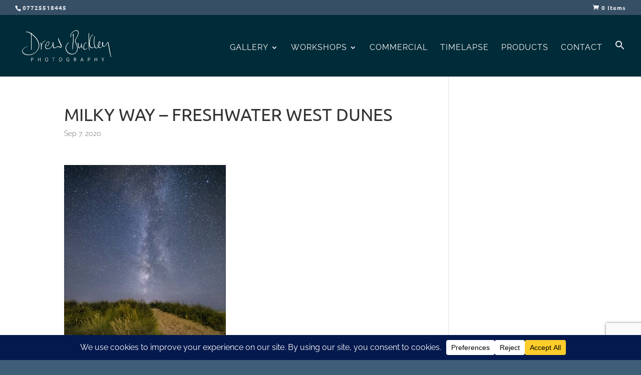

--- FILE ---
content_type: text/html; charset=utf-8
request_url: https://www.google.com/recaptcha/api2/anchor?ar=1&k=6LcJ2E8aAAAAABLxGqsZzVPTb2vi1T-Ai6cQ5Aym&co=aHR0cHM6Ly9kcmV3YnVja2xleXBob3RvZ3JhcGh5LmNvbTo0NDM.&hl=en-GB&v=N67nZn4AqZkNcbeMu4prBgzg&size=invisible&anchor-ms=20000&execute-ms=30000&cb=nbbonoscbdy9
body_size: 48870
content:
<!DOCTYPE HTML><html dir="ltr" lang="en-GB"><head><meta http-equiv="Content-Type" content="text/html; charset=UTF-8">
<meta http-equiv="X-UA-Compatible" content="IE=edge">
<title>reCAPTCHA</title>
<style type="text/css">
/* cyrillic-ext */
@font-face {
  font-family: 'Roboto';
  font-style: normal;
  font-weight: 400;
  font-stretch: 100%;
  src: url(//fonts.gstatic.com/s/roboto/v48/KFO7CnqEu92Fr1ME7kSn66aGLdTylUAMa3GUBHMdazTgWw.woff2) format('woff2');
  unicode-range: U+0460-052F, U+1C80-1C8A, U+20B4, U+2DE0-2DFF, U+A640-A69F, U+FE2E-FE2F;
}
/* cyrillic */
@font-face {
  font-family: 'Roboto';
  font-style: normal;
  font-weight: 400;
  font-stretch: 100%;
  src: url(//fonts.gstatic.com/s/roboto/v48/KFO7CnqEu92Fr1ME7kSn66aGLdTylUAMa3iUBHMdazTgWw.woff2) format('woff2');
  unicode-range: U+0301, U+0400-045F, U+0490-0491, U+04B0-04B1, U+2116;
}
/* greek-ext */
@font-face {
  font-family: 'Roboto';
  font-style: normal;
  font-weight: 400;
  font-stretch: 100%;
  src: url(//fonts.gstatic.com/s/roboto/v48/KFO7CnqEu92Fr1ME7kSn66aGLdTylUAMa3CUBHMdazTgWw.woff2) format('woff2');
  unicode-range: U+1F00-1FFF;
}
/* greek */
@font-face {
  font-family: 'Roboto';
  font-style: normal;
  font-weight: 400;
  font-stretch: 100%;
  src: url(//fonts.gstatic.com/s/roboto/v48/KFO7CnqEu92Fr1ME7kSn66aGLdTylUAMa3-UBHMdazTgWw.woff2) format('woff2');
  unicode-range: U+0370-0377, U+037A-037F, U+0384-038A, U+038C, U+038E-03A1, U+03A3-03FF;
}
/* math */
@font-face {
  font-family: 'Roboto';
  font-style: normal;
  font-weight: 400;
  font-stretch: 100%;
  src: url(//fonts.gstatic.com/s/roboto/v48/KFO7CnqEu92Fr1ME7kSn66aGLdTylUAMawCUBHMdazTgWw.woff2) format('woff2');
  unicode-range: U+0302-0303, U+0305, U+0307-0308, U+0310, U+0312, U+0315, U+031A, U+0326-0327, U+032C, U+032F-0330, U+0332-0333, U+0338, U+033A, U+0346, U+034D, U+0391-03A1, U+03A3-03A9, U+03B1-03C9, U+03D1, U+03D5-03D6, U+03F0-03F1, U+03F4-03F5, U+2016-2017, U+2034-2038, U+203C, U+2040, U+2043, U+2047, U+2050, U+2057, U+205F, U+2070-2071, U+2074-208E, U+2090-209C, U+20D0-20DC, U+20E1, U+20E5-20EF, U+2100-2112, U+2114-2115, U+2117-2121, U+2123-214F, U+2190, U+2192, U+2194-21AE, U+21B0-21E5, U+21F1-21F2, U+21F4-2211, U+2213-2214, U+2216-22FF, U+2308-230B, U+2310, U+2319, U+231C-2321, U+2336-237A, U+237C, U+2395, U+239B-23B7, U+23D0, U+23DC-23E1, U+2474-2475, U+25AF, U+25B3, U+25B7, U+25BD, U+25C1, U+25CA, U+25CC, U+25FB, U+266D-266F, U+27C0-27FF, U+2900-2AFF, U+2B0E-2B11, U+2B30-2B4C, U+2BFE, U+3030, U+FF5B, U+FF5D, U+1D400-1D7FF, U+1EE00-1EEFF;
}
/* symbols */
@font-face {
  font-family: 'Roboto';
  font-style: normal;
  font-weight: 400;
  font-stretch: 100%;
  src: url(//fonts.gstatic.com/s/roboto/v48/KFO7CnqEu92Fr1ME7kSn66aGLdTylUAMaxKUBHMdazTgWw.woff2) format('woff2');
  unicode-range: U+0001-000C, U+000E-001F, U+007F-009F, U+20DD-20E0, U+20E2-20E4, U+2150-218F, U+2190, U+2192, U+2194-2199, U+21AF, U+21E6-21F0, U+21F3, U+2218-2219, U+2299, U+22C4-22C6, U+2300-243F, U+2440-244A, U+2460-24FF, U+25A0-27BF, U+2800-28FF, U+2921-2922, U+2981, U+29BF, U+29EB, U+2B00-2BFF, U+4DC0-4DFF, U+FFF9-FFFB, U+10140-1018E, U+10190-1019C, U+101A0, U+101D0-101FD, U+102E0-102FB, U+10E60-10E7E, U+1D2C0-1D2D3, U+1D2E0-1D37F, U+1F000-1F0FF, U+1F100-1F1AD, U+1F1E6-1F1FF, U+1F30D-1F30F, U+1F315, U+1F31C, U+1F31E, U+1F320-1F32C, U+1F336, U+1F378, U+1F37D, U+1F382, U+1F393-1F39F, U+1F3A7-1F3A8, U+1F3AC-1F3AF, U+1F3C2, U+1F3C4-1F3C6, U+1F3CA-1F3CE, U+1F3D4-1F3E0, U+1F3ED, U+1F3F1-1F3F3, U+1F3F5-1F3F7, U+1F408, U+1F415, U+1F41F, U+1F426, U+1F43F, U+1F441-1F442, U+1F444, U+1F446-1F449, U+1F44C-1F44E, U+1F453, U+1F46A, U+1F47D, U+1F4A3, U+1F4B0, U+1F4B3, U+1F4B9, U+1F4BB, U+1F4BF, U+1F4C8-1F4CB, U+1F4D6, U+1F4DA, U+1F4DF, U+1F4E3-1F4E6, U+1F4EA-1F4ED, U+1F4F7, U+1F4F9-1F4FB, U+1F4FD-1F4FE, U+1F503, U+1F507-1F50B, U+1F50D, U+1F512-1F513, U+1F53E-1F54A, U+1F54F-1F5FA, U+1F610, U+1F650-1F67F, U+1F687, U+1F68D, U+1F691, U+1F694, U+1F698, U+1F6AD, U+1F6B2, U+1F6B9-1F6BA, U+1F6BC, U+1F6C6-1F6CF, U+1F6D3-1F6D7, U+1F6E0-1F6EA, U+1F6F0-1F6F3, U+1F6F7-1F6FC, U+1F700-1F7FF, U+1F800-1F80B, U+1F810-1F847, U+1F850-1F859, U+1F860-1F887, U+1F890-1F8AD, U+1F8B0-1F8BB, U+1F8C0-1F8C1, U+1F900-1F90B, U+1F93B, U+1F946, U+1F984, U+1F996, U+1F9E9, U+1FA00-1FA6F, U+1FA70-1FA7C, U+1FA80-1FA89, U+1FA8F-1FAC6, U+1FACE-1FADC, U+1FADF-1FAE9, U+1FAF0-1FAF8, U+1FB00-1FBFF;
}
/* vietnamese */
@font-face {
  font-family: 'Roboto';
  font-style: normal;
  font-weight: 400;
  font-stretch: 100%;
  src: url(//fonts.gstatic.com/s/roboto/v48/KFO7CnqEu92Fr1ME7kSn66aGLdTylUAMa3OUBHMdazTgWw.woff2) format('woff2');
  unicode-range: U+0102-0103, U+0110-0111, U+0128-0129, U+0168-0169, U+01A0-01A1, U+01AF-01B0, U+0300-0301, U+0303-0304, U+0308-0309, U+0323, U+0329, U+1EA0-1EF9, U+20AB;
}
/* latin-ext */
@font-face {
  font-family: 'Roboto';
  font-style: normal;
  font-weight: 400;
  font-stretch: 100%;
  src: url(//fonts.gstatic.com/s/roboto/v48/KFO7CnqEu92Fr1ME7kSn66aGLdTylUAMa3KUBHMdazTgWw.woff2) format('woff2');
  unicode-range: U+0100-02BA, U+02BD-02C5, U+02C7-02CC, U+02CE-02D7, U+02DD-02FF, U+0304, U+0308, U+0329, U+1D00-1DBF, U+1E00-1E9F, U+1EF2-1EFF, U+2020, U+20A0-20AB, U+20AD-20C0, U+2113, U+2C60-2C7F, U+A720-A7FF;
}
/* latin */
@font-face {
  font-family: 'Roboto';
  font-style: normal;
  font-weight: 400;
  font-stretch: 100%;
  src: url(//fonts.gstatic.com/s/roboto/v48/KFO7CnqEu92Fr1ME7kSn66aGLdTylUAMa3yUBHMdazQ.woff2) format('woff2');
  unicode-range: U+0000-00FF, U+0131, U+0152-0153, U+02BB-02BC, U+02C6, U+02DA, U+02DC, U+0304, U+0308, U+0329, U+2000-206F, U+20AC, U+2122, U+2191, U+2193, U+2212, U+2215, U+FEFF, U+FFFD;
}
/* cyrillic-ext */
@font-face {
  font-family: 'Roboto';
  font-style: normal;
  font-weight: 500;
  font-stretch: 100%;
  src: url(//fonts.gstatic.com/s/roboto/v48/KFO7CnqEu92Fr1ME7kSn66aGLdTylUAMa3GUBHMdazTgWw.woff2) format('woff2');
  unicode-range: U+0460-052F, U+1C80-1C8A, U+20B4, U+2DE0-2DFF, U+A640-A69F, U+FE2E-FE2F;
}
/* cyrillic */
@font-face {
  font-family: 'Roboto';
  font-style: normal;
  font-weight: 500;
  font-stretch: 100%;
  src: url(//fonts.gstatic.com/s/roboto/v48/KFO7CnqEu92Fr1ME7kSn66aGLdTylUAMa3iUBHMdazTgWw.woff2) format('woff2');
  unicode-range: U+0301, U+0400-045F, U+0490-0491, U+04B0-04B1, U+2116;
}
/* greek-ext */
@font-face {
  font-family: 'Roboto';
  font-style: normal;
  font-weight: 500;
  font-stretch: 100%;
  src: url(//fonts.gstatic.com/s/roboto/v48/KFO7CnqEu92Fr1ME7kSn66aGLdTylUAMa3CUBHMdazTgWw.woff2) format('woff2');
  unicode-range: U+1F00-1FFF;
}
/* greek */
@font-face {
  font-family: 'Roboto';
  font-style: normal;
  font-weight: 500;
  font-stretch: 100%;
  src: url(//fonts.gstatic.com/s/roboto/v48/KFO7CnqEu92Fr1ME7kSn66aGLdTylUAMa3-UBHMdazTgWw.woff2) format('woff2');
  unicode-range: U+0370-0377, U+037A-037F, U+0384-038A, U+038C, U+038E-03A1, U+03A3-03FF;
}
/* math */
@font-face {
  font-family: 'Roboto';
  font-style: normal;
  font-weight: 500;
  font-stretch: 100%;
  src: url(//fonts.gstatic.com/s/roboto/v48/KFO7CnqEu92Fr1ME7kSn66aGLdTylUAMawCUBHMdazTgWw.woff2) format('woff2');
  unicode-range: U+0302-0303, U+0305, U+0307-0308, U+0310, U+0312, U+0315, U+031A, U+0326-0327, U+032C, U+032F-0330, U+0332-0333, U+0338, U+033A, U+0346, U+034D, U+0391-03A1, U+03A3-03A9, U+03B1-03C9, U+03D1, U+03D5-03D6, U+03F0-03F1, U+03F4-03F5, U+2016-2017, U+2034-2038, U+203C, U+2040, U+2043, U+2047, U+2050, U+2057, U+205F, U+2070-2071, U+2074-208E, U+2090-209C, U+20D0-20DC, U+20E1, U+20E5-20EF, U+2100-2112, U+2114-2115, U+2117-2121, U+2123-214F, U+2190, U+2192, U+2194-21AE, U+21B0-21E5, U+21F1-21F2, U+21F4-2211, U+2213-2214, U+2216-22FF, U+2308-230B, U+2310, U+2319, U+231C-2321, U+2336-237A, U+237C, U+2395, U+239B-23B7, U+23D0, U+23DC-23E1, U+2474-2475, U+25AF, U+25B3, U+25B7, U+25BD, U+25C1, U+25CA, U+25CC, U+25FB, U+266D-266F, U+27C0-27FF, U+2900-2AFF, U+2B0E-2B11, U+2B30-2B4C, U+2BFE, U+3030, U+FF5B, U+FF5D, U+1D400-1D7FF, U+1EE00-1EEFF;
}
/* symbols */
@font-face {
  font-family: 'Roboto';
  font-style: normal;
  font-weight: 500;
  font-stretch: 100%;
  src: url(//fonts.gstatic.com/s/roboto/v48/KFO7CnqEu92Fr1ME7kSn66aGLdTylUAMaxKUBHMdazTgWw.woff2) format('woff2');
  unicode-range: U+0001-000C, U+000E-001F, U+007F-009F, U+20DD-20E0, U+20E2-20E4, U+2150-218F, U+2190, U+2192, U+2194-2199, U+21AF, U+21E6-21F0, U+21F3, U+2218-2219, U+2299, U+22C4-22C6, U+2300-243F, U+2440-244A, U+2460-24FF, U+25A0-27BF, U+2800-28FF, U+2921-2922, U+2981, U+29BF, U+29EB, U+2B00-2BFF, U+4DC0-4DFF, U+FFF9-FFFB, U+10140-1018E, U+10190-1019C, U+101A0, U+101D0-101FD, U+102E0-102FB, U+10E60-10E7E, U+1D2C0-1D2D3, U+1D2E0-1D37F, U+1F000-1F0FF, U+1F100-1F1AD, U+1F1E6-1F1FF, U+1F30D-1F30F, U+1F315, U+1F31C, U+1F31E, U+1F320-1F32C, U+1F336, U+1F378, U+1F37D, U+1F382, U+1F393-1F39F, U+1F3A7-1F3A8, U+1F3AC-1F3AF, U+1F3C2, U+1F3C4-1F3C6, U+1F3CA-1F3CE, U+1F3D4-1F3E0, U+1F3ED, U+1F3F1-1F3F3, U+1F3F5-1F3F7, U+1F408, U+1F415, U+1F41F, U+1F426, U+1F43F, U+1F441-1F442, U+1F444, U+1F446-1F449, U+1F44C-1F44E, U+1F453, U+1F46A, U+1F47D, U+1F4A3, U+1F4B0, U+1F4B3, U+1F4B9, U+1F4BB, U+1F4BF, U+1F4C8-1F4CB, U+1F4D6, U+1F4DA, U+1F4DF, U+1F4E3-1F4E6, U+1F4EA-1F4ED, U+1F4F7, U+1F4F9-1F4FB, U+1F4FD-1F4FE, U+1F503, U+1F507-1F50B, U+1F50D, U+1F512-1F513, U+1F53E-1F54A, U+1F54F-1F5FA, U+1F610, U+1F650-1F67F, U+1F687, U+1F68D, U+1F691, U+1F694, U+1F698, U+1F6AD, U+1F6B2, U+1F6B9-1F6BA, U+1F6BC, U+1F6C6-1F6CF, U+1F6D3-1F6D7, U+1F6E0-1F6EA, U+1F6F0-1F6F3, U+1F6F7-1F6FC, U+1F700-1F7FF, U+1F800-1F80B, U+1F810-1F847, U+1F850-1F859, U+1F860-1F887, U+1F890-1F8AD, U+1F8B0-1F8BB, U+1F8C0-1F8C1, U+1F900-1F90B, U+1F93B, U+1F946, U+1F984, U+1F996, U+1F9E9, U+1FA00-1FA6F, U+1FA70-1FA7C, U+1FA80-1FA89, U+1FA8F-1FAC6, U+1FACE-1FADC, U+1FADF-1FAE9, U+1FAF0-1FAF8, U+1FB00-1FBFF;
}
/* vietnamese */
@font-face {
  font-family: 'Roboto';
  font-style: normal;
  font-weight: 500;
  font-stretch: 100%;
  src: url(//fonts.gstatic.com/s/roboto/v48/KFO7CnqEu92Fr1ME7kSn66aGLdTylUAMa3OUBHMdazTgWw.woff2) format('woff2');
  unicode-range: U+0102-0103, U+0110-0111, U+0128-0129, U+0168-0169, U+01A0-01A1, U+01AF-01B0, U+0300-0301, U+0303-0304, U+0308-0309, U+0323, U+0329, U+1EA0-1EF9, U+20AB;
}
/* latin-ext */
@font-face {
  font-family: 'Roboto';
  font-style: normal;
  font-weight: 500;
  font-stretch: 100%;
  src: url(//fonts.gstatic.com/s/roboto/v48/KFO7CnqEu92Fr1ME7kSn66aGLdTylUAMa3KUBHMdazTgWw.woff2) format('woff2');
  unicode-range: U+0100-02BA, U+02BD-02C5, U+02C7-02CC, U+02CE-02D7, U+02DD-02FF, U+0304, U+0308, U+0329, U+1D00-1DBF, U+1E00-1E9F, U+1EF2-1EFF, U+2020, U+20A0-20AB, U+20AD-20C0, U+2113, U+2C60-2C7F, U+A720-A7FF;
}
/* latin */
@font-face {
  font-family: 'Roboto';
  font-style: normal;
  font-weight: 500;
  font-stretch: 100%;
  src: url(//fonts.gstatic.com/s/roboto/v48/KFO7CnqEu92Fr1ME7kSn66aGLdTylUAMa3yUBHMdazQ.woff2) format('woff2');
  unicode-range: U+0000-00FF, U+0131, U+0152-0153, U+02BB-02BC, U+02C6, U+02DA, U+02DC, U+0304, U+0308, U+0329, U+2000-206F, U+20AC, U+2122, U+2191, U+2193, U+2212, U+2215, U+FEFF, U+FFFD;
}
/* cyrillic-ext */
@font-face {
  font-family: 'Roboto';
  font-style: normal;
  font-weight: 900;
  font-stretch: 100%;
  src: url(//fonts.gstatic.com/s/roboto/v48/KFO7CnqEu92Fr1ME7kSn66aGLdTylUAMa3GUBHMdazTgWw.woff2) format('woff2');
  unicode-range: U+0460-052F, U+1C80-1C8A, U+20B4, U+2DE0-2DFF, U+A640-A69F, U+FE2E-FE2F;
}
/* cyrillic */
@font-face {
  font-family: 'Roboto';
  font-style: normal;
  font-weight: 900;
  font-stretch: 100%;
  src: url(//fonts.gstatic.com/s/roboto/v48/KFO7CnqEu92Fr1ME7kSn66aGLdTylUAMa3iUBHMdazTgWw.woff2) format('woff2');
  unicode-range: U+0301, U+0400-045F, U+0490-0491, U+04B0-04B1, U+2116;
}
/* greek-ext */
@font-face {
  font-family: 'Roboto';
  font-style: normal;
  font-weight: 900;
  font-stretch: 100%;
  src: url(//fonts.gstatic.com/s/roboto/v48/KFO7CnqEu92Fr1ME7kSn66aGLdTylUAMa3CUBHMdazTgWw.woff2) format('woff2');
  unicode-range: U+1F00-1FFF;
}
/* greek */
@font-face {
  font-family: 'Roboto';
  font-style: normal;
  font-weight: 900;
  font-stretch: 100%;
  src: url(//fonts.gstatic.com/s/roboto/v48/KFO7CnqEu92Fr1ME7kSn66aGLdTylUAMa3-UBHMdazTgWw.woff2) format('woff2');
  unicode-range: U+0370-0377, U+037A-037F, U+0384-038A, U+038C, U+038E-03A1, U+03A3-03FF;
}
/* math */
@font-face {
  font-family: 'Roboto';
  font-style: normal;
  font-weight: 900;
  font-stretch: 100%;
  src: url(//fonts.gstatic.com/s/roboto/v48/KFO7CnqEu92Fr1ME7kSn66aGLdTylUAMawCUBHMdazTgWw.woff2) format('woff2');
  unicode-range: U+0302-0303, U+0305, U+0307-0308, U+0310, U+0312, U+0315, U+031A, U+0326-0327, U+032C, U+032F-0330, U+0332-0333, U+0338, U+033A, U+0346, U+034D, U+0391-03A1, U+03A3-03A9, U+03B1-03C9, U+03D1, U+03D5-03D6, U+03F0-03F1, U+03F4-03F5, U+2016-2017, U+2034-2038, U+203C, U+2040, U+2043, U+2047, U+2050, U+2057, U+205F, U+2070-2071, U+2074-208E, U+2090-209C, U+20D0-20DC, U+20E1, U+20E5-20EF, U+2100-2112, U+2114-2115, U+2117-2121, U+2123-214F, U+2190, U+2192, U+2194-21AE, U+21B0-21E5, U+21F1-21F2, U+21F4-2211, U+2213-2214, U+2216-22FF, U+2308-230B, U+2310, U+2319, U+231C-2321, U+2336-237A, U+237C, U+2395, U+239B-23B7, U+23D0, U+23DC-23E1, U+2474-2475, U+25AF, U+25B3, U+25B7, U+25BD, U+25C1, U+25CA, U+25CC, U+25FB, U+266D-266F, U+27C0-27FF, U+2900-2AFF, U+2B0E-2B11, U+2B30-2B4C, U+2BFE, U+3030, U+FF5B, U+FF5D, U+1D400-1D7FF, U+1EE00-1EEFF;
}
/* symbols */
@font-face {
  font-family: 'Roboto';
  font-style: normal;
  font-weight: 900;
  font-stretch: 100%;
  src: url(//fonts.gstatic.com/s/roboto/v48/KFO7CnqEu92Fr1ME7kSn66aGLdTylUAMaxKUBHMdazTgWw.woff2) format('woff2');
  unicode-range: U+0001-000C, U+000E-001F, U+007F-009F, U+20DD-20E0, U+20E2-20E4, U+2150-218F, U+2190, U+2192, U+2194-2199, U+21AF, U+21E6-21F0, U+21F3, U+2218-2219, U+2299, U+22C4-22C6, U+2300-243F, U+2440-244A, U+2460-24FF, U+25A0-27BF, U+2800-28FF, U+2921-2922, U+2981, U+29BF, U+29EB, U+2B00-2BFF, U+4DC0-4DFF, U+FFF9-FFFB, U+10140-1018E, U+10190-1019C, U+101A0, U+101D0-101FD, U+102E0-102FB, U+10E60-10E7E, U+1D2C0-1D2D3, U+1D2E0-1D37F, U+1F000-1F0FF, U+1F100-1F1AD, U+1F1E6-1F1FF, U+1F30D-1F30F, U+1F315, U+1F31C, U+1F31E, U+1F320-1F32C, U+1F336, U+1F378, U+1F37D, U+1F382, U+1F393-1F39F, U+1F3A7-1F3A8, U+1F3AC-1F3AF, U+1F3C2, U+1F3C4-1F3C6, U+1F3CA-1F3CE, U+1F3D4-1F3E0, U+1F3ED, U+1F3F1-1F3F3, U+1F3F5-1F3F7, U+1F408, U+1F415, U+1F41F, U+1F426, U+1F43F, U+1F441-1F442, U+1F444, U+1F446-1F449, U+1F44C-1F44E, U+1F453, U+1F46A, U+1F47D, U+1F4A3, U+1F4B0, U+1F4B3, U+1F4B9, U+1F4BB, U+1F4BF, U+1F4C8-1F4CB, U+1F4D6, U+1F4DA, U+1F4DF, U+1F4E3-1F4E6, U+1F4EA-1F4ED, U+1F4F7, U+1F4F9-1F4FB, U+1F4FD-1F4FE, U+1F503, U+1F507-1F50B, U+1F50D, U+1F512-1F513, U+1F53E-1F54A, U+1F54F-1F5FA, U+1F610, U+1F650-1F67F, U+1F687, U+1F68D, U+1F691, U+1F694, U+1F698, U+1F6AD, U+1F6B2, U+1F6B9-1F6BA, U+1F6BC, U+1F6C6-1F6CF, U+1F6D3-1F6D7, U+1F6E0-1F6EA, U+1F6F0-1F6F3, U+1F6F7-1F6FC, U+1F700-1F7FF, U+1F800-1F80B, U+1F810-1F847, U+1F850-1F859, U+1F860-1F887, U+1F890-1F8AD, U+1F8B0-1F8BB, U+1F8C0-1F8C1, U+1F900-1F90B, U+1F93B, U+1F946, U+1F984, U+1F996, U+1F9E9, U+1FA00-1FA6F, U+1FA70-1FA7C, U+1FA80-1FA89, U+1FA8F-1FAC6, U+1FACE-1FADC, U+1FADF-1FAE9, U+1FAF0-1FAF8, U+1FB00-1FBFF;
}
/* vietnamese */
@font-face {
  font-family: 'Roboto';
  font-style: normal;
  font-weight: 900;
  font-stretch: 100%;
  src: url(//fonts.gstatic.com/s/roboto/v48/KFO7CnqEu92Fr1ME7kSn66aGLdTylUAMa3OUBHMdazTgWw.woff2) format('woff2');
  unicode-range: U+0102-0103, U+0110-0111, U+0128-0129, U+0168-0169, U+01A0-01A1, U+01AF-01B0, U+0300-0301, U+0303-0304, U+0308-0309, U+0323, U+0329, U+1EA0-1EF9, U+20AB;
}
/* latin-ext */
@font-face {
  font-family: 'Roboto';
  font-style: normal;
  font-weight: 900;
  font-stretch: 100%;
  src: url(//fonts.gstatic.com/s/roboto/v48/KFO7CnqEu92Fr1ME7kSn66aGLdTylUAMa3KUBHMdazTgWw.woff2) format('woff2');
  unicode-range: U+0100-02BA, U+02BD-02C5, U+02C7-02CC, U+02CE-02D7, U+02DD-02FF, U+0304, U+0308, U+0329, U+1D00-1DBF, U+1E00-1E9F, U+1EF2-1EFF, U+2020, U+20A0-20AB, U+20AD-20C0, U+2113, U+2C60-2C7F, U+A720-A7FF;
}
/* latin */
@font-face {
  font-family: 'Roboto';
  font-style: normal;
  font-weight: 900;
  font-stretch: 100%;
  src: url(//fonts.gstatic.com/s/roboto/v48/KFO7CnqEu92Fr1ME7kSn66aGLdTylUAMa3yUBHMdazQ.woff2) format('woff2');
  unicode-range: U+0000-00FF, U+0131, U+0152-0153, U+02BB-02BC, U+02C6, U+02DA, U+02DC, U+0304, U+0308, U+0329, U+2000-206F, U+20AC, U+2122, U+2191, U+2193, U+2212, U+2215, U+FEFF, U+FFFD;
}

</style>
<link rel="stylesheet" type="text/css" href="https://www.gstatic.com/recaptcha/releases/N67nZn4AqZkNcbeMu4prBgzg/styles__ltr.css">
<script nonce="TS0sJTiZNjSmsAN6zZrwwA" type="text/javascript">window['__recaptcha_api'] = 'https://www.google.com/recaptcha/api2/';</script>
<script type="text/javascript" src="https://www.gstatic.com/recaptcha/releases/N67nZn4AqZkNcbeMu4prBgzg/recaptcha__en_gb.js" nonce="TS0sJTiZNjSmsAN6zZrwwA">
      
    </script></head>
<body><div id="rc-anchor-alert" class="rc-anchor-alert"></div>
<input type="hidden" id="recaptcha-token" value="[base64]">
<script type="text/javascript" nonce="TS0sJTiZNjSmsAN6zZrwwA">
      recaptcha.anchor.Main.init("[\x22ainput\x22,[\x22bgdata\x22,\x22\x22,\[base64]/[base64]/[base64]/[base64]/[base64]/UltsKytdPUU6KEU8MjA0OD9SW2wrK109RT4+NnwxOTI6KChFJjY0NTEyKT09NTUyOTYmJk0rMTxjLmxlbmd0aCYmKGMuY2hhckNvZGVBdChNKzEpJjY0NTEyKT09NTYzMjA/[base64]/[base64]/[base64]/[base64]/[base64]/[base64]/[base64]\x22,\[base64]\x22,\x22fMKoBsOnfEoKwpQXw6JMC0nChWnCjUTCi8O5w5Q0WMOuWVw+wpEUMMOzAAAnw6zCmcKOw4LCnsKMw5MpQ8O5wrHDsTzDkMOfbcO6LznCn8OsbzTCpcK4w7lUwpvClMOPwpI/NCDCn8KjXiE4w7zCkxJMw7XDgwBVSnE6w4VuwohUZMOcBWnCiW/DgcOnwpnCpCtVw7TDi8Knw5jCssORSsOhVUzChcKKwpTCkcOsw4ZEwojCqTsMS2Vtw5LDgMK8PAkALMK5w7RnXFnCoMOLOl7CpFxRwpsrwqlHw6RVNigAw7vDiMKTaCfDnD4UwrvCnDJbSsKww5bCmMK1w6JPwphucsOscW/[base64]/Di1LDvUM3w6PCrGTCmsOwBF8VMidfTWzDpWNZwprDomrDksOKw5zCtDLDsMOTWsKtwqrCrMO0H8O8AAfDkAAEdcOKaGrDq8ONZ8KpL8KTw6vCqsKHwrckwrHCoG7CshlqXl9pfGHDpWzDiMOxc8Olw6vCrcKUwpDCtcOzwrFeBnk/FAAObFIIRsOwwqfDnSrDqX4EwpxPw6PCg8KUw5Qzw5PClMKlXFY+w6wkXMKqdArDtsOALMKeQhZmw53DiCnDm8KLQEYfNMOZwo3DozAVwrnDkMOUw79zw4zCkQRaPcKYUcOiNkTDksKJcWEHwqYyVcOSJG/Dkj9RwpcWwpkSwqVzfSfCmh3CglTDgQ/DsU7DtcOlEgJfXmoZwo/[base64]/wqbCpcK7w75LU8KqDcO+d8KMFllHw6sjw6rCtMOkw5/ChGbCgWhNR0Ucw6zDiTo9w4oRKMKvwoVRacO8H11/THUsd8KUwo/CggQhDcKGwqlXbMOSJMK0wqbCjF4Gw7rCq8K4wqdFw7M+ccOiworCuCDCq8OOwrbDvsO4BMK5egLDmC7CqhXCkMKgwrXChcO7w6Jiwo4Rw5fDn2XCtsOVwoLCrl3Dh8KIDmcZwrM9woBOfcKcwqg0VsK/w6DDrADDuUTDqBwPw4xPwrrDixPDpMK3XcO/woXCssK0w4E7OD7DvApkwq1fwrllwq4xw4xgIcKEMznCvcO+w6/CiMKqcHZHwoFbbCRYw6/CsXDCh2txT8OjPGvDkiTDpsK8wqjDmzAWw4DCu8KBw5oRYsO7wrLDmDrDn3jDujIGwrfDvTDDlVoxA8OYDsKuwo/DlQvDuBTDu8Kewpknwo15FcO7w4Erw40PT8K4woU2KcOWWkRTWcOyDcOiVDkbw60hwo7ClcOawpJdwpjCjxnDjihtQRzCkQ/DqMKdwrFCwpzDpGbCngUKwqvCjcKrw5bCmyc/wqrDgFzCvcKzcsKYwqrDs8K6woHDmnQIwqlxwqjChcOhMMKXwrbCgRAXKjR3a8KPwolkeAUWwppVNMKdw4XCr8O2RxXCjsOaAMOQZMKsL30Yw5/[base64]/[base64]/[base64]/wqUsw4xtDMKRw6YaY8KRw6UXJ3XDnTdACjbCnWbCoi8Kw4rCvwvDpsKaw7DCnBMtYcKBflY9TcOTYMOiwqTDrMOTw6A/[base64]/PTZxTX0pRSvCvk/Cuy/CvxzDu2YYOMKUNcKzworDmDnDjXzDqcKdZDrDiMKPfsO1w5DDj8OjTMKjTMO1w5hAYBo0w4HDrCTChcO/w4PDjCvClmvClh9aw6rDqMOQwooMJ8KVw4vCs2jDj8OtES7DjMO9woIOSztRM8KvY0xhw6toYsOnwpXDuMKeIcKNw7PDj8KVwq3CsRNxwq9IwpgEw5/ClcO0WzbCo1bCv8KaXj0Lwrd6wop/a8KkcDEDwrHCmMOsw54WFiYtdcKrR8K5Z8KHYCI6w7JZwqR0Z8KwJ8OeL8OLX8OMw4Fdw6fChsKBw5DCgHBjHMOSw5cOw7XClMOnwrE/[base64]/DojVoXVV8bTPCtcKfZcOpfMKmw5PDicO6wrhKUMO6UcKAw4bDosOjwpPCgns5YsKDTwYyBsKdw40fXcKlXsKnw6XCk8OkFCZ/NTXDhcOFcMKLDVozSGPDhcOdCG15JGtSwqE0w5FCJ8Ocwp9Kw4PDniEiSGHCtsKpw7E9wqEiDgkHw4PDhsOKDsKbfmHCvsOXw7zCg8Kow4PDqMK1wr/DpwLDgcKOw58JwrnCh8O5L1rCsDt/X8KOwr/CqsOdwqUSw6BuCcO9w7VQFcKlR8Onwp/DgwwPwoLDjcOtd8Kdw5VvFgAkwpBuwqrCnsO9wpjCqjTCjcO7bBHDhcOswpbCr2w+w6BowplgfsK+w4QswprCow82Xnlwwo7DgF/ChXIZwrkYwqjDssOAMsKrwrEFw6dJdcOjw458wroQw6LDg1LDlcKsw5NdCghIw4ZPMT3DjGzDqHBXbC1tw6VBM2VZwqsXeMO+NMKnw7bDqWXDlcK8wp3CmcK6wpBnfA/Co1otwo8mPcOUwqvCn3JaK3XDmsKdIcO/dVcvw6XCm2nCj3FHwr96w7bCosOzaWguLApTaMKHQcKmdsKUw4DCu8Ofwpg1woAbF2jCiMObKQYQw6HDs8KQaHctb8KUU0HCu3hVwpciHcKCw5MdwrQ0HnYzUD00w7JUNcKTw63Dt34KfjjClcKnT0TCo8OPw5dIGC1vAVvDqF/CpsK/w6/DosKmLsOVw64mw6fCi8KVDcOPUsOhGmVAw7NUMMOlwqxvwoHCqmXCoMOUOcKGw7jCrT3DkT/Cu8OeaSdNwrgELhfCngDDsSbCi8KOFwJVwpXDgk3Ck8OXwqTDq8KtdHgJW8Oqw4nChwTDgMOWHH9AwqMxwovChQDDgzhdV8OvwrzDtsK8DnvDlMOBSTvDpsKQVDrDuMOXQXPCtE0PGsK2asOFw4bCjMKgw57CmknDmMKLwqVoW8K/wqd0wrfCslnCmjfCh8K/[base64]/DssOgwqJrH8K5wr9KE8K0wrhvI2QgwqduwrvCgcOdMMOcwprDkcO/w4bCu8O0ZEwQKX3ChDslb8OIwqbCkGzClH7DqR7CucOHwrkoPQ3DmmjDkMKNXcOBw5EWw4oPw7bCisObwoApcCXClw1maiMOwqvDhMKlFMO1wr/Crzx1wroHWRvDusO7ZsOIGsKERsOUw5PCtmFPw6TCjMKLwo1NwpHCvFjDiMK8csOWwrZvwqjCuQHCt2F5Yz7CksOUw5hjaG/[base64]/YMKYdD7Dm0c/w5sIwpLCjMOUSEsZw7zDncK0e0LDl8KRw6TCmkTDiMKBwqULH8Ksw6d/WxnDssKmwrnDlQ7ClTTDscOXA37DnsOoXX3Du8KQw4s7w4DCnytfwrjCrF/DoTrDoMORw73DukAJw43DnsK2wp/DsnLCjMKrw4DDpMO5dMKcIS8uBcOjaENGLHIPw5g7w6jDsgbCkVLDhMOUCSbDnRfDlMOmBsK4wp7CmsOvw7cqw4vDl0zCjEBpSyM1w6HDjgDDpsOIw7vClMKoWsOew7dNOitqwr0PA2N0Az5LNcO0OQ/DmcKaahAuwqU/w7HDicK/fcKyajjCoxNtw6oTIWzClSMbQMORwoHDtkXCrGNAXMO3UghUwojDjmoFw5o1fMKhwp/[base64]/[base64]/OcKpFwrDmyLCvsKZPEsAF1dswpYnMyU2w57DgxXCg2XCkSrCsQVpSsO7HWkHw4lywpfDu8Kzw4jDg8KUQg1Pw7zDmApOwpUqQz1EfGTCgwLCtljCssOIwoVmw5zDv8O/w51EATUBScOqw5PCjS3Du0DCncOUN8KVwo/ClybCmMKvesOVw6Q5QRR7YcKYw61eO0zDlcK5NsODw5nDpnMieS/CiyANwogaw7bDiyLCgCM/wo3Di8Knw4Q3wpTCpk4/[base64]/CujBHw6fDkMKzLE0oVi5Lw57DssOhw6A3B8OcB8O1EkwxwqPDgsOUwo7DlcKvbTbDlsK2w6N0w6DCnQowEMOEw5tvBDvDrMOpCMOfBVfCmW4+SltCXsOZZsKNw7gHFMObwq7CnxE/w5XCoMOEw7jDn8KBwqfCvsK6bcKBRMOIw6d3fcK4w4VNBMOjw5nCv8KhcMOHwpRAOMK1wpBpwpnCicKPKMO1CEHDvj4sf8KEw7QSwqMow4xRw6NywojCgDR8fcKLAMKHwqVDwpbCssO/[base64]/dsKmeXXCjXHCtyYXw7VNYXvCjMKPw5bCucOLw57Cm8OVw68HwqlqwqbClsKzwrnCo8OcwocOw7nCmRPCpjNiworDrcOyw7TCmsOBwqPDucOuEkPCjMOqf103dcKPcMKeXhDCnsKxwqpKwpXDo8KVwqLDhE4CTsKVQMOiw6/Ci8Kmbg/[base64]/w5XCuz/DisKiacKgw5DDosKAw5JsQjTCk2HCoMOqwpvDhikCNiBbwo17K8KTw79hd8O+wqlMw6RWU8KCawpHwp3DicKbLcKjw59tZBDCpzzCkhLCmloFRz/CrnDCgMOgcVxCw61Xwo7Co292RiUrEsKANQvCtcOURcO4wq9HRsKxw5QMw4TDsMOgw6Yvw5kTw5YfYMKbw7EQDUfDkXxlwok/w7nCj8OWJksyU8OXCBzDj3PCi1lnCS4XwrVRwr/CqQTDjwXDkVBTwojCrVLDnXBiwqMXw5nCth/DjsO+w4RlEgw5PMKGw43ChsODw6vCjMO2wrHCtiULRMO+w7hYw7fDt8K6A2BQwoXDtWINZMKew7zClMOaCsORwrZjN8O2UcKwVDAAw6geKcKvw7/DkwTCjMO2bgI+fzo0w5HCkylXwqrDqTZ9dcKBwoB5ZcOgw4LDsHfDm8KBwqrDqwxsBTDDtcKeMkDDrU5nIB/DrMOfwo/DqcOHwobCih3CnsKSAg/CnMKyw4kSw6vDkD1Zw4EDQsKjVMKzwprDmMKOQBxdw43DkSwoUCMhU8KQw4kQdsO9woLDmkzDvx8vccOgA0TDo8OVw4TCtcOsw6PDghgHVRdxcBt/RcKhw5REH1zDvMOBWcKeZjrCjRvCvDvClMONw6/CpCjDvsKWwrzCqcK8KcOIPsK3EmTCgVsQdsKSw6XDjsKKwr/DiMKWw7Fqwrhuw5/[base64]/DqsKnw4Mww4hkQcKvw6bCgEQRflAWw5V6U8KZwoTCksKpw59dwoTDpMOiQcOLwoLCrcOhRVbCmMKHwqkewoErw69wWC00wotXYGoSOMOicknDswcDXERWw53DgcKdLsO9SsOmwr4Ow4w+w7LDp8KDwpHCs8OeLR7Cr0/CqAsRXDzDpsK6w6g1U24Iw7HCnQQCwo/[base64]/DvyHCuAvDpEHDsMOXw4PCocKhwrQwwrcIHRdpb1p9w5LDplHDnSHDkD/CgMKuZzlbXFFwwqgPwrFNUcKDw4N4a3rCk8Ojw5rCrcKFMMOEasKHw4/CrMK7woDCk2vCksOJwozDmsKbLVMcwrfCgMOIwqfDmwpmw4bDnMKDwoLCsyANw5BGIcKsYQXCocK6woI9RcO6KEPDom5KKm8qbsKWw7kfNC/[base64]/wroJYMK3w6wRw7rDvMOnOsKSw7fCmxgfw5c6bMKMw4kKPHgfw4bDuMKAJMOtw5EaZgDCssOjTsKfwofCpcODw5dcDMOTwpfCh8O/RsO+QV/DvcObwoXDvxzDrh7CtcKswo3CgcOyf8O4wp3CicO2NmDDq1fDuyjCmsOywq97w4LDiiouwo9zw6sKSsKbwqvCqg/DmcKyPsKHFmJWCcKjFAXChMOFKxBBEsK1HcKRw7ZAwr/CsRpfJMOZwrQkdQ/[base64]/w5PDumzDnMOnwpECMcO8WmVbDyV+w5DDhFjCrsOCdsOBwqYIw51+w4YCeF3CgBYsfDVHd2rDgAnDgsO+w708wojCssKTcsOMw6F3w4nCigjCkibDsDtaelxeHMOGbmRTwrrCkW01b8Ogw4EhcmTDiSJtw4gRwrdxLT/CsA8ow5/ClcK9wpx4TMKowpoaWgXDoxJFCwdUw7jCosKYSiQsw7fDt8Kww4fCusO4C8KAw6bDn8OOwo1iw6/CmcOpw4A0wo7Cl8OCw77DnEJ+w6HCtCTDl8KqL0rCkiHDmTTCrBxaLcKRBVHCtT5xw49kw6N/wovDtEo8woBUwqfDjsOQw7drw57CtsOrHGktBcKkKsKYHsKkwpXDgk3DpnfDgio5wqfDtUTDtU4QEcKUw77Cs8Ktw4XCmsOXw43CncOJcsKKwpbDhU7DpCvDsMOWf8KANsKVeg1qw7/CllDDr8OINMOsbcKFGAoqXsOYSsOmJw/[base64]/CoXHCoRBpEMKQw5BJTsOkdCEqw4vDkjB4UcKEWcOewpvDoMOIFcKTwpXDhFXCqcOnC2xZSxQ5CVPDrTvDtMKAHcOIJsOrYzvDgT0KMQIZMMKGw7wmw5/CvQ4hPQ5sGsOcwqZYZGdFRBFiw5YLwpsIKVxzF8KmwoF5wrIuBVViCEp8DRrDt8OzG38BwpPCjcKzD8KqE1TChSHCjxNYYwzDpsOGfsOXVMKawoHDv0fDrDRtw5fCswnCgcK9woo2UMKFw7lywoJqwrnDrsOowrTCkcKjIcK0EwgMGMKUBVEtXMKTw6LDvwnCk8OQwp/[base64]/[base64]/DqsOuNAsGw69bw70OQj5Iw6ITHsOeLMOowqxXwr9/wpnDrMKlwpokEMK0wr7CncK3IknDncKAEwEVw6YcE0nCr8KtEsOdwq/[base64]/PQFuwol2UkBkw5TCozjDk8KmBcOATwsHKsOLw7nCswjCgcK8dsKgwobCnkjDi3ggDMKsGkjCq8KIwpoaworCuzLDkU0kwqRgbHTCk8KVG8Oaw4LDiAFLWSdWQMKjZMKWIxXCqcOnQMOWw5IFdcOawohRf8OSwqUDW1jDu8Ozw5bCrcO6w70hV1prwr/DnnYWUHLCnwl5wo8xwpTCpnY+wo8XHjt4w4M5wofDgMK/w5rCnwpDwrgdOsKow5MeHsKSwp7CpMKRZ8K/w7UKdF1Qw4jDm8OoUzLDu8KvwoR4w6fDkno8wqFLK8KBwovCpsKdC8KzNhXDjihPUVrCjMKGA0bDhUTDocKGwq7DrcO7w4YSFTPCi0zDo0cdwqo7RMKhJcOVHkTDgsOhwplfwog5bXLCrU3CqMKbFA02Lgw8Dw3CmsKPwr0Lw7/ChsKowq8QLRwrDWcXWMO6EcOKw755ccKSw7gXwq1Dw6TDhgDCpB/CjMKuZ0Yiw5jCpCt9w7bDpcKww6M4w5RZFsKOwqIEBsKEw6Qnw5TDisOUf8KQw47Dh8OlRcKcLsK2VcOuazLCtBHDuzlPw7nCmwpZD2fCvMOIIsOPw7pPwrcSXMO+wqPDqcKUTC/CgC9Qw53DvS3DnHEiwoRJw77CiX8PcT83w5fDm1tjwrfDtsKDwoUjwpMbw4zCncKVKggvDhTDp39QCcOjeMKhdFTCgcKiSXJmw4zDvMOow7bCnnLDtsKGTFUrwoFKw4PCg3fDr8Ogw7/[base64]/CuMKfSFBxXVIJw7TChhLCkn/DhX14TMK+QnTDjkx8HsKtDsKWQsOzw73Dp8OAN1AQwrnCq8OGw7deRjNtATPCtTd0w5zCiMKqdUfCpWRpLBLDgnLDjsOZHxkmGRLDk1xYw7YAwqDCqsOLwo/DpGLDjMKwNsOVw4LDhDINwrnCh2TDh2FlSm3DsFV2w6kBQ8O8w6MOw4RPwpMiw4MbwqpHFsK5w6IHwonDoDMuORDCucKgFcO2D8OJw64ZG8O7PCTCoVprwqzDjz7DnQJJwrc1wqElARctDTrCnzzDiMONRMOiBxfDo8KQw5hSAzR0w4LCpcKCQx/Clx98w5/Dv8KjwrjDlsKZfMKLQWV4YgZAwrI/[base64]/w6gQWcKcwqfDlcKqwqrCqBI9Y8K5VsKsw4QrIxzDo8OVwosUSsKrU8OuEXLDi8K5w4xlFlYVGzLCgyXDkMKqPj/Dg1h3w6/CmTnDl0zDrMK5FkfDuWHCqcO3QkUFwroaw5EAO8OIbEVcw77CsmPCgMKoHH3CpwnClxhZw67Dj2TDjcOfwqvCrR5vZ8K8ccKHw4l1bMKcw4QSF8K/wrrCpw9dPiUxKFTDsTRLwpAQI35NcyEWw7gHwozCtDhBJsOsajXCiwHDjlvDtcKucMKjw7lbWGcmwrk5XRcVF8OgS0EAwr7Dkn9IwpxtacKJEQsMIsOMw7fDosOTwonDpMOTTMKLwrUsSMOGw7TDuMOiw4nDuhxeBCrDlFR8wpfCi0/CtDY5wpxzK8OfwoLCjcKdw6PDk8O6M1DDuBQhw5jDu8OZEcOLw4FOwqjDp2TCnhLCh2DDkVdneMKPQDvDrHBnwovCkWBiwo1aw5wWE1zDmMKyLsKcScOFeMOoesKvQsKEWmpwB8KAEcOAE0cKw5jClw/ChFXDlj/[base64]/woXChsOJOEfDtMKlwo/CogrDrl3Dp8K5ZQIlWsKxw7Ncw4jDggfDmMOcL8KGUhLDkkbDg8KOH8OqLGEjw40xUMOFwrovCsOlBhI9wqPCvsOLwrZ/w7AgZ0rDp1c+woLDrcKZwojDksKewrR6GmzDqcKncmxWwojDsMKIWjkGAsOuwqnCrCzDjcO9emIowrfCnMKXZsOab1HDn8KAw4vDvsOiwrfDh3ggw78nAUlxwppVD0FrMyDDjcOJPj7Ctm/[base64]/CjwpLw6rDtnLDljnDm8KwaBLDk8OGw7/DvcOCw7Uwe3MQw79eSsOodcOyF2PCl8K9wrHCoMOdGsOWwqcFWsOGwp/[base64]/DhMOMwoxqDMOEw4bDmhdzwpHCrcO3wogxJwdQd8OCXVHCkBAPwpAmw6LChh/CgkfDjMK9w44owq/[base64]/CjwIDLsKJV8OWw4A7T8KoasOVGQQDw4LCrsOkaBXDksKKwrIwDGnDqcONwp1Jwo8ucsOdLcKPTQTCgXg/O8K/w4rClxh8cMK2OcOQwrBoZ8OPwoJVAWxRw6gDJFfDqsOqwp5hPyvDi3BKeRfDpi82OsOkwpTCmS4ow4HDvsKlwoAOLsKsw5rDt8OgO8OCw7vCmRnDuhYvUsKxwqkHw6BgKMKjwrc/Z8KIw5fCnWpyOirDtSoza2t6w4bCqmTCiMKZw4TDpzB1H8KHbyrCklDDiC7DvgHCsUzDhcO/w77DngQkwoROfsKfwq7CpGXDmsOicsOBwr/DiQoYMUTDlsOowrvDu2UNKBTDmcKEeMKYw5Fbwp/DuMKPTE/Cr0LDogTCucKYwqTDokBPe8ORPsOMKsKHwoJ2wpLCh1TDjcOgw5VgK8KDeMOHT8KPXcO4w4Zbw69SwplZU8Kzwq/DgcKUw5xPwqvDvMOZw5FfwpU8wo0Mw6TDvnd7w6sdw6LDkcKxwprCgzHCsHXCug7DhT3DrcOLwprCicORwpdOfRcxAwhIZHbCmF3DusOcw5XDmcK8RsKFw7VkGgHCsG5xegvCmg14DMOVasK0GDPCiyfDkSHCsU/DrxPCiMOQD0lRw7LDn8O/[base64]/[base64]/Di8K2WgZjfMOrNggAT8OIw6PDhicXwqpTYUnCmVVhK1rDlcOUwprDkcK5WFfCm3xkFSDCqEDDmsKuOljCpVkbwqLDnsKfw7bDrWTDvHclwpzCisO6wqAmw6bCpcO+fcOfDcK5w5zCt8OlLzx1LE7CgcOKG8OXw5cGLcKSe1bCo8OfW8KpdAXDom/CssOkw6TCsGjChMKCJcOcw53DuToyCT/ChA8pwp/Cr8OZZMOEU8KMH8K+wrzDs1DCocOlwpPCocKbPmtDw6/CjcOTwobCjzwIYMOvw6PCkQlfwq7DhcKXw77Dn8OBwoPDnMOmNsOvwqXCjV/Dqk3DgDQXw5MKwoPChUIJwrfDssKPw7HDixFWOx8nGsKxZcKCSMOkZcK7eS91wqhAw5Mjwp5FMXfDsQs6E8KsKMOZw7k2wqzDkMKAPEnCn2Edw4U/wrrCgFcWwqFmwrs9GEnDi0RVOl10w7TDkMOdUMKHYFLCpMKCwrI6w4zDisKecsK+wq4mwqUcOU5Pw5RrDA/[base64]/CjWA6wrY2w7FYw4zDl8K+wqDDrXrCgG3DuMOvGT/DiCHCtcKJA1pjw6cgwo/Cp8OIwplzNALChMOrM0x/CmE9IMOxwrV0w75jIABFw6hAwonCk8OIw5rDuMO5wrF7N8K0w4pbw43Dl8Oew6QlWMO0WgzDlcOIwpJ0LcKfw6nDmMOncsKDw6sow7dVw7BCwprDh8KJw5gPw6LCsVLDvG0kw6jDrGPCthVvSzXCu37DkMOSw53CtnfDnMK+w4/CpVnDgcOcYsOBw5XCusOzf01hwo3DsMO9X1zCnWNdw5/DgiEpwoMMLUrDlBlFw48IMCnDhhTDqkPCqF8pHnURFMOJw4lSRsKpOyrDj8OnwrjDg8ORfMOcScKEwpXDgwHCh8OsM3NGw4/[base64]/Cq2IDwrfCqn8zOEHDn8OYw5DDsx1rbcKmw7UXw4XCm8KxwoPDlMKWPcKOwp4hJMKwfcK9bcO7EV8EwovClcKFHsK+SRluKsOSGDnDlcOLw4IjHBPDkVHCixDDpcK8w4/DmRTDoQnCg8O1w7h/[base64]/Cmm4cPcOLwoF/wqwWA8Okwo/DqHXCkArDlcOVwrzDs2ASHxhow7TDmQU6wqjChAfCtwjCjUUQwrYCeMKMw558wqR4w7h+MsO7w4rClsK6w4JAW1jDocKvOHItXMKODMO6d1zDisOfdMOQBDUrZsKmRnnCmMKCw5/DnsOKMyvDl8Kow5PDn8K1KAo7wrHCvhXCm2spw7wiB8Khw5g/wrpXR8KSwozDhyXCjgQlwozCrMKXBz/DiMOuw64PG8KrFh/Dj1TCr8OYw7TDnhDCpsKhXyzDqz/[base64]/[base64]/[base64]/Dr8KHPsK9w6vCncOqEMKswoMQwovDicK9DcKIw7LCusKWBsKVcF7CthXClwsyd8K2w7jDv8OUwrxew7o8L8KNw4pFPDfDhi5kKcKVL8KbTglJw6g0QcOGBcOgwrrCtcKjwrFPRAXDqMOvw7/CijrDmhPDksO6EMKBwqPDiTvDlGDDrTbCh3AkwoUzYcOQw4fCgcO6w647woXDj8OBbj1yw6EsasOhf21awocgw6zDgVpHLWzCiCjCtMKCw6VZIMOtwp0yw7Q+w63DssK4AXZywrTCslIwcsKXOcK9b8KpwprCngsyY8K6woLCi8OxB0dFw53DtMKMwoR/csOXw6HCnTgiQ1DDiTDDocOpw74yw7jDksKwwo/DuyPDvFnCkQ7DksKWwosawrkweMOFw7FPZBtuUsKiCzRlCcKIwqRww5vCmlLDqUXDmnzDp8KIw4zDvVfCqsKGw7nDiUjDgsKtw7vDgS1nw4c3w6Akw4IyQysNHsORwrBwwrLDmsK7w6/DksKgfmnCqMK1eyEAV8K1M8O4S8Kiw5V0PMKUwrMxKBjDtcKyw7zCgStwwpbDuSTCn1zDvgYPJTF1wqTCtgrCoMKAYsK4wqQTDMO5O8OPwr/Dg3tZFTc5FMKQwq4gwqk7w61Nwp3Dv0XCvcOvw64xw7XCs0YNw7QRccOVZUTCo8KwwoPDmAzDmsKBwqnCuAYnwrlpwopOwrV7w7ccC8OfA1/DoUfCuMOTGX7CtsKWw73CrsOsDFFSw6PDkiVMWDDDiGvDuV0/[base64]/Dq8KRw5DDlRFRbABTw6JaOcK1wrgHHgvDg0vCh8OLw5HDssKTw7rCj8OkMX/CtsKswqTCjV3Cp8KcJ3fCpcK6wqjDgEnCsE4Bwo4bw4/DrsOIHEtALmDCg8OdwrzCucKtUsO8C8O+KsKvJsKoFcOBTyPCtgsHBsKrwprCnsKVwqHClVIAM8KQwrnDoMO1WgwZwo3DhsOhB17Con4mUjPCsCcmdMOPIzLDrC83U3zChcKiWjDDqngSwqxGBcOpesKTw7HCr8OXwqdfw6/CjXrClcOiwpTCkV4Rw67CmMKowo8ew6F/J8KNw7gJLMKEUV9hw5DCn8KDw6cUwoRjwrvDjcKzQcO/[base64]/Cv8K/w6zDvMKxGGTDrGHCuBfDpsKaEsKbUhxCP3UJwovDpydgw6fDvsOwb8O3w6LDkA1mwqJ1c8K8wqQiGDRoIzDCunbCuXBpBsONw5Rga8OawpogHATDg20jw6LDj8KkH8KFe8K5KsOzwpjCqcK/w4dCwodoRcOQbgjDq0Bsw6DCuCjCsRUEw6paL8O7w48/w5rDrcO/[base64]/[base64]/[base64]/DgsO5w6tGMMK/Mj7CgMK2wqLDscKBwplFYGp4ED4/wq3ChXgRw74XTm/DnAbCmcK7acOmwonDvz5GP3fDm1nDon3Dg8OxEsKZw57DrhHCtw/DgsOJMEU6bMKHB8K5aSQAChBhwrfCoXMSw7XCtsKJwrU7w7nCuMKrw5Q8P242J8Ojw6LDqStHFsKhRC4AAzUHw7YiOcKRw6jDmkBaJWtBE8OIwo8lwqo+wq3Cp8O9w748SsO7KsOySjfDi8Oow4V7N8KFFlt/QsOrdR/Dk3lMw4IEKsKsBsO4wpsJVy8AB8KkXTHCjRd2RnPDikPCiWV1WMOTw5PCi8K7TiR1woMxwpByw494HSAbwoMYwrbCkhrDmcKXN0IWAcOsO2Ugwp4/[base64]/wpQDwo51GAtgV13DrcKYw6IQR2fDtMOXAcKmw6zDt8O3QsKjShHCj1zCiil0wp/CusOKKy/CoMKOOcKEw5txwrPDsgcqw6pnNDtXwoLDjn/[base64]/[base64]/[base64]/CgENnH8KrTyZBw7ZJSQFwwrHDr8K3OUhuwo1uwpxqw4Z1PsOld8Oqw57CnMKrwp/Cg8Ofw6Fkwq/[base64]/[base64]/w6NuwpQ2woc5JmnDtnZZw6pNajfCrMKqBMOOazrCrEYVY8ONwp0hNlIaPMKAw4DCgXpswqrDmcK2wojDhMOdElh9Y8Kcw7/[base64]/CucO3AcKPWMKJdGzDmsO1IcKMw5rDnsOsBcKqw6bCgUjDmyzDuAjCtGk/B8KaRMO9fRbCgsK1ZE1Yw5nCgSDDjWEIwqvCv8KUw4x5w67Cr8OkTcOJI8OYJ8KFwo0jIH3Cvn18JlzCrcO8d0MbBcKZwqAowoo+RMKiw5lLwqxNwrlNfsOKO8Ksw45CVi1Tw49twpjCr8OyYMO7bRrCtMOLwodEw77DicOfdMOZw5fDvcK0wp49w5LCuMOTHA/DiFIsw6nDp8OjfEpNf8OFCWPDncKcwoBew6fDisO7wrYywrTCvl9Vw6oqwpQywrFQTmbCjkHCn3/Cjk7Cu8KEbkDCmGFBJMKiaCHCpsO0w6YZDzlCInFdYcKXw6fCt8KnbX3DqRJMSTc5I3rCnRIIVywdUjg7UsKJbVzDtsOvc8KCwrXDlcK7Slg7bRrCpMOeP8KOw6vDqk/DkkLDocOdwqTDgyRaIMKiwrjCkAvDg2jDtMKRwovCmcOhY2koNmjDswYmcGEHNcO1woDDqEVxMhVmczvDvsKaQsOyP8OeCsKnesOPwqRMMi3DrcOHAFbDncKGw4cAF8OOw5UywpPCl3FIwpzDoFAqNMKqa8OrUMOhaHzCj0bDlyQOwq/[base64]/DjMO1L2jCkwV6w49SwrDDpcKkwrfChcKUVgrCvVfDu8Kuw7fCm8OzZ8Otw4sVwq7CgsK+HFEpbywME8KNwozDmm3DvljDsiAMw51/[base64]/CpHHCn1k7w74JYcO1GQ01w53CqsObwq/[base64]/DmirDhMKCw4rDoMKPfH3ClUA3bsOWwqbDi8K3wphEJQB9BzDCtWNOwp7Cj1gtw5PDqcOnw7TDrMOuwpXDt3HCq8Omw7TDrEDCpX7CscOQFRBNw7t4TEfCosO8w67CllnDmV/[base64]/OsODw40PaTXCksK0Lm4TwpAIBcOaEjU9cMKnwohNRMO0w6PDqgHDssK5wooSwr5zJ8OYwpN/Yl5lRht+wpclJhjDg1w8w5jDp8K6a2Mpd8KgPcK6UCoJwq7Cq3BFUhtFH8KTwqnDnjsGwoskw5dLG27DiHrCucOCCcO9wqnCmcOkw4TDucONFULClsKrYGnCocKwwrcfw5fDmMKuwrRGYMOVw5lAwq0iwq7DqF8CwrFNTMKww51WI8OAw7/CjcODw5kqwpXDjMOidsKhw6hZwo7CqisLA8Oaw403w7jCoELCjWPCtSgcwqp0aHjCjkfDkgcUwozDk8OBbiRjw75ZCFzCmsOuw5/CvTTDjgLDjz3CmMO6wqdMw54Sw5zCrm7Cl8K9eMKbw7wpZmhtw6IWwr4MC1RTQMK7w4RFw7/DiSw7woXCpmHChw3CuW9kwoDCq8K5w7fCszw8wotBw6xEPMO4wo7CjMOxwovCucKZUk0wwrzCo8OqVjbDjcOCw5QDw7zDvcKrw4FTa2TDlsKQGDfCjcKmwotXdTtAw7tIHsO5w7PClsOQCkEXwo4TVsOXwqU3KXtGw7RFQUvDisKFXw7DhEMpdcOzwpLCjsO9w4/DiMO5w7xUw7nClsKzwp5uwojDpcOFwqzCkMODfioAw6jCj8OHw4vDqz47JR1yw7fDpMOTFlvDrn/DosOcEXrCr8OzZ8KHwqnDm8O1w5zCtMK7wqhRw6spwohww5nDtnjCt3XDkF/CrsK1wpnCmHMmw7dsNMKkLMK4RsOEwqPDhsO6VcK2wp8oLmBiesK7LcOhwq8Ow6NOIMKgw7pULzNmw6MoQMOxwoltwofDiWo8akbDtsKywrTDosO3WADDn8OQw4gXw6QUwrlYA8OyMDV6f8Kdc8KUFsKHHU/DtDYkwpbDpEkXw7djwq43w4/Cu08/bcOFwpzDqHhhw53CnmzCsMK9ClHCiMO5c2xuYEUpJ8KIwqXDiSfCuMOkw7HDgGLCg8OOGi/DlAJ1w75nwq9ww5/Cm8K0wqFXKsKtTUrChAvDoEvCqyDDqAAuw4XDmMOVPDAKwrA3XMOIw5QxI8O5Wn9EaMO2acO5WMOrw5rCqH3CsFoSN8O2HTjCosKcwr7Di11/wrhBHsO6ecOrw7zDnDhcw4zDrGxywrLCsMOtw6rCs8KjwoPCrXfCkwhow5DClQTCnMKPIXYMw5bDqsK3HXbCqsKnw5AYFmbDkUHCvcKXwoDCvj0Hwq/[base64]/CkBvDvMKGIF4Sw4xHbcKxw5otwqJGw5nDjn/Dr0Jaw7gmwpUIw7PDrcOjwoPDr8KGw5MJNsKgw67CtmTDpsOwVHvCkW7Cr8OFPQTCkMK7RlrCmsO/wrFzDjo0woTDhEgvdsODVsOkwofCkyHCtcKUXsOKwr/DmA1lJSTCm0HDiMKYwqsYwoTCjcOwwrDDkwTDlsK6w7bCnDgPwr3ClyXDiMKDAzYfJR/DicO0WgbDqsOJwpcew4nCjG5Xw5Fuw4LCrxDCoMOew4bCqsOXOMOkAcOhAMOMCcOfw6tPV8K1w6LDu21Df8OpN8KPSMOTM8OrIV7CvsK0wp0DWlzCoR/Dj8ODw6/Cnz4rwoF9wprDiDbDnXlCwrbDpsONw6zDkkElw6waO8Krb8O7wptVS8KRM14xw5LCgRrCiMKfwoklJsKtIysjwq0owrpSDjLDpCUmw7kRw7Fkw43CimLCoGtmw5fDkQY/LVnCt2hSwoTChUbDuEfDpcKoAkolw4nCjyrCiBPCpcKAw7TCisOcw5pHwp96MSTDo29BwqbCpsOpIMKKwq3DmsKFwo8MUcOoLcO5wo1qw7h8CQMCaizDvcOaw73DrAHChUTDt1HDkHEATV4fSh7CicK/[base64]/DscOVwqpewqE+w6fDjyDDrlluw747LjjClRMKHsOawpbDuFg5w5nCkMOAXGh8w6XClcOUwp/[base64]/GsKqbGTCnGQyw5Bnw7HCnUpWw6UQeznCvMKWwrFww7jCgcO8b3wzwpLCqMKmwqtYbMOWw49Cw6PDocOTwqkWw4Vzw4DDlcOBV1zDhzTCp8K9aQMAw4J5bEfCr8KWB8KCwpRiw7dAwrzDmcKVw4wXwrLDvsOiwrTClm9WFCnCvsKUwrfDj3tuw4N/[base64]/w6jChsK9wqTCtkhzwpPCi8KcSWvDtMOVw5FaJcK3RypaDMOKWsKzw6zDn20jHsOnaMOQw6nCgRXDhMO4LcODZinCicKiBsK9w64Yegwed8OZE8Ocw73Cn8KPwr91UMKJT8OZw6plw4/Dg8OYPErDjA8awqNpFVxsw7zCkgrCqsOObXI4wpFEOg3DmMOWwoDCgMO2wrbCu8Kpwq/DlQZWwqbDnW/Cr8O1wqs6WlLDmMOqw4HDuMK8wrRcw5TCtk00DUTDjkvCt1s/[base64]/Dh8ONwqDDjmDDv2bCtMKHEMKZw4YhUk9awpNMMBsdw6fCpsKTw4bDiMKZwrnDn8OAwoMJYMO1w6/CjMO+w5RkQXDDgTwFVVsRw6tvw5lPwoXDrnTDmX5GTALDvMKaYlPCkXDCtsKWLkbDiMK2wrPCl8OiAltwZlpDJsORw64fATvCpFpRw4XDoGlTw5UNw4rDssO2D8O4w5TDucKJGW/CiMONHMKew79KwpjDnMKWN03Di28+w5vDj1YtVsK7D2V1w5HCs8OUw5HDjcOsLEvCvhsLF8OjS8KSVMOFw4BMXjXDk8OJw7rDpsK5woDClcKVw4kKE8K/wq7DmMO0YzjCvMKKccOXw791woHDocK1wqt3OsOQQ8KpwrQrwrjCu8O6f3nDucKkwqbDoHsKwqgRXcKywrluWXPDj8KcFmBlw4TCnRxOwprDoBLCtRrDlADClgVywr3Dj8ObwpHCqMOywqItX8OEZsOLC8K9GUHCiMKTcyVBwqTDgnlFwoI/JzskHEoWw5LCq8OFwqTDlMOtwqoQw7kZbRkbw5dhUz3Cq8OHw47DpcKww7rDlCHDkVlsw7HDpMOUC8OqaxbDmX7CmlbCqcKbfRgDZG3ChEfDiMKBwpp3Yj5vw6TDoX4eKnfDt33DlywTUh7CrsK3TsO1aitOwpRJHMKowqsoVSdufsOnw4/ClcONCw5Iw7/DtMKyYXUIVsO8A8OKd3jCtGgzw4LDqsKmwpcJDSPDoMKUGsKvM3rCjyHDvsKoSCh/FTLDpsKZwqoAwoYWNcKnDcOQwrzCvsO0PV4NwqM2a8OmKcOqw5HCoj0eN8Kwwph3RSMBCMKHwprCg2nCk8Olw47DrsKvw5/ChMK/acK1XT0fVWDDnMKcwq4qHcOPw7DCi0nClcOmw4XCjMKqw4LDp8Kiw7XCjcKLwok+woY5\x22],null,[\x22conf\x22,null,\x226LcJ2E8aAAAAABLxGqsZzVPTb2vi1T-Ai6cQ5Aym\x22,0,null,null,null,1,[21,125,63,73,95,87,41,43,42,83,102,105,109,121],[7059694,506],0,null,null,null,null,0,null,0,null,700,1,null,0,\[base64]/76lBhnEnQkZnOKMAhnM8xEZ\x22,0,0,null,null,1,null,0,0,null,null,null,0],\x22https://drewbuckleyphotography.com:443\x22,null,[3,1,1],null,null,null,1,3600,[\x22https://www.google.com/intl/en-GB/policies/privacy/\x22,\x22https://www.google.com/intl/en-GB/policies/terms/\x22],\x22mQcdzG3L67S2FaV9qsgGFfSZM9foIZi1guExvZtgPHQ\\u003d\x22,1,0,null,1,1769625761475,0,0,[21,115,233,112],null,[198,191,11],\x22RC-DpmfbaTpKZQJ-Q\x22,null,null,null,null,null,\x220dAFcWeA6NrKuejynYb5RsExXjhPZoWrd7USLBGOCMCFQZe4ZG7AqEtBf7qLwVBawQ5rRUvYQ1fmblKSaTzQyzPr_Ckg7fGUbUxg\x22,1769708561236]");
    </script></body></html>